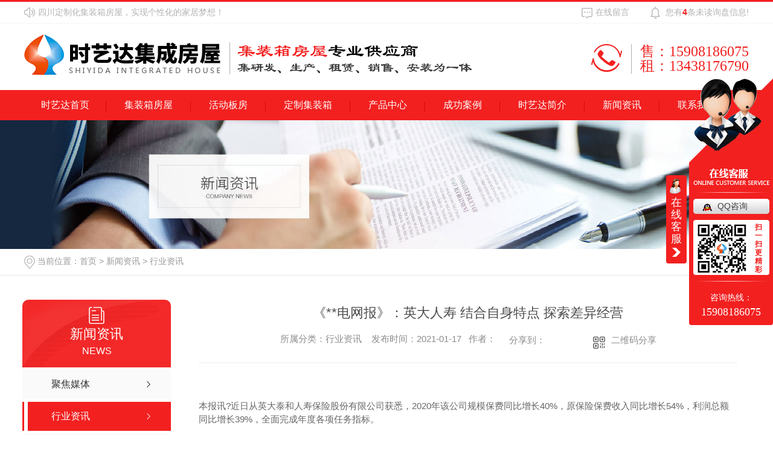

--- FILE ---
content_type: text/html; charset=utf-8
request_url: http://www.sydih.com/yyxw/1156046.html
body_size: 10729
content:
<!DOCTYPE html PUBLIC "-//W3C//DTD XHTML 1.0 Transitional//EN" "http://www.w3.org/TR/xhtml1/DTD/xhtml1-transitional.dtd">
<html xmlns="http://www.w3.org/1999/xhtml">
<head>
<meta http-equiv="Content-Type" content="text/html; charset=utf-8" />
<meta name="Copyright" content="All Rights Reserved btoe.cn" />
<meta http-equiv="X-UA-Compatible" content="IE=edge,chrome=1" />
<title>《**电网报》：英大人寿 结合自身特点 探索差异经营,《**电网报》：英大人寿 结合自身特点 探索差异经营-四川时艺达建筑工程有限公司</title>
<meta name="keywords" content="《**电网报》：英大人寿 结合自身特点 探索差异经营" />
<meta name="description" content="本报讯&#160;近日从英大泰和人寿保险股份有限公司获悉，2020年该公司规模保费同比增长40%，原保险保费收入同比增长54%，利润总额同比增长39%，**完成年度各项任务指标。英大人寿全体干部员工坚决落实**电网有限公司党组各项决策部署，坚持为人民保障需求、为实体经济和国网主业服务的企业宗旨，坚定信心，以创新推动发展..." />
<link href="/templates/pc_wjdh/css/css.css" rel="stylesheet" type="text/css" />
<link rel="stylesheet" type="text/css" media="screen" href="/templates/pc_wjdh/css/bootstrap.min.css" />
<link rel="stylesheet" type="text/css" media="screen" href="/templates/pc_wjdh/css/swiper-3.4.2.min.css" />
<link rel="stylesheet" type="text/css" media="screen" href="/templates/pc_wjdh/css/common.css" />
<script src="/templates/pc_wjdh/js/n/baidupush.js"></script>
<meta name="baidu-site-verification" content="code-uJL0mnPkZ3" />



<body>
	    <!-- top -->

    <div class="top">

        <div class="center">

            

            <p><img src="/templates/pc_wjdh/images/top1.png" alt="四川定制化集装箱房屋，实现个性化的家居梦想！">四川定制化集装箱房屋，实现个性化的家居梦想！</p>

            

            <!-- 询盘 -->

            <div class="topxunpan">

                <div class="xp" id="xunpanText" data-tiptitle="请您登录网站后台查看！">

                    <img src="/templates/pc_wjdh/images/top3.png" alt="询盘">

                    您有<i class="k_xunpan">4</i>条未读询盘信息!

                    <div id="xunpantip"></div>

                </div>

            </div>

            <div class="top2">

                <img src="/templates/pc_wjdh/images/top2.png" alt="在线留言"><a href="#wjdh-message">在线留言</a>

            </div>

            <div class="clear"></div>

        </div>

    </div>

    <!-- header -->

    <div class="header center">

        <h1><a href="/"><img src="http://img.dlwjdh.com/upload/7645/190808/b0f73dbb79a1f7462c63dc85a3f3d79f@325X67.png" alt="四川时艺达建筑工程有限公司"></a></h1>

        <div class="header2">

            <h4></h4>

            <h5></h5>

        </div>

        <div class="header3">

            <img src="/templates/pc_wjdh/images/phone.png" alt="咨询热线">

            <div>

                <p>售：<span>15908186075</span></p>

                <p>租：<span>13438176790</span></p>

            </div>

        </div>

    </div>

    <!-- nav -->

    <div class="webq_head_xx">

        <div class="nav_xiala_xx" id="fixedNav">

            <div class="nav_xiala">

                <ul class="clears">

    

    <li>

      

      <a href="/" title="时艺达首页">时艺达首页 </a></li>

    

    <li>

      

      <a href="/p1/" title="集装箱房屋">集装箱房屋</a>

      

                        <div class="erji_xiala">

        

                        </div>

     

                    </li>



    <li>

      

      <a href="/p2/" title="活动板房">活动板房</a>

      

                        <div class="erji_xiala">

        

                        </div>

     

                    </li>



    <li>

      

      <a href="/p3/" title="定制集装箱">定制集装箱</a>

      

                        <div class="erji_xiala">

        

                        </div>

     

                    </li>



    <li>

      

      <a href="/products/" title="产品中心">产品中心</a>

      

                        <div class="erji_xiala">

        

                            <i><a href="/p1/" title="集装箱房屋">集装箱房屋</a>

          

                                <div class="sanji_xiala_di"></div>

                                <div class="sanji_xiala">

          

          <span><a href="/p1/306660.html" title="四川集装箱房屋">四川集装箱房屋</a></span>

          

          <span><a href="/p1/306659.html" title="成都集装箱房屋厂家">成都集装箱房屋厂家</a></span>

          

          <span><a href="/p1/913497.html" title="四川集装箱房屋定制">四川集装箱房屋定制</a></span>

          

          <span><a href="/p1/306658.html" title="成都集装箱房屋租赁">成都集装箱房屋租赁</a></span>

          

          <span><a href="/p1/306657.html" title="成都集装箱房屋销售">成都集装箱房屋销售</a></span>

          

                                </div>

     

                            </i>

        

                            <i><a href="/p2/" title="活动板房">活动板房</a>

          

                                <div class="sanji_xiala_di"></div>

                                <div class="sanji_xiala">

          

          <span><a href="/p2/306664.html" title="成都活动板房">成都活动板房</a></span>

          

          <span><a href="/p2/306663.html" title="成都活动板房价格">成都活动板房价格</a></span>

          

          <span><a href="/p2/1045608.html" title="四川钢结构活动房厂家">四川钢结构活动房厂家</a></span>

          

          <span><a href="/p2/1045607.html" title="四川活动板房钢结构房">四川活动板房钢结构房</a></span>

          

          <span><a href="/p2/306662.html" title="成都活动板房厂家">成都活动板房厂家</a></span>

          

          <span><a href="/p2/306661.html" title="成都活动板房租赁">成都活动板房租赁</a></span>

          

                                </div>

     

                            </i>

        

                            <i><a href="/p3/" title="定制集装箱">定制集装箱</a>

          

                                <div class="sanji_xiala_di"></div>

                                <div class="sanji_xiala">

          

          <span><a href="/p3/306668.html" title="成都定制集装箱">成都定制集装箱</a></span>

          

          <span><a href="/p3/306667.html" title="成都定制集装箱价格">成都定制集装箱价格</a></span>

          

          <span><a href="/p3/306666.html" title="成都定制集装箱厂家">成都定制集装箱厂家</a></span>

          

          <span><a href="/p3/306665.html" title="成都定制集装箱公司">成都定制集装箱公司</a></span>

          

                                </div>

     

                            </i>

        

                            <i><a href="/p4/" title="折叠集装箱房">折叠集装箱房</a>

          

                                <div class="sanji_xiala_di"></div>

                                <div class="sanji_xiala">

          

          <span><a href="/p4/306672.html" title="成都折叠集装箱房">成都折叠集装箱房</a></span>

          

          <span><a href="/p4/306671.html" title="成都折叠集装箱房厂家">成都折叠集装箱房厂家</a></span>

          

          <span><a href="/p4/1566587.html" title="成都折叠箱房定制">成都折叠箱房定制</a></span>

          

          <span><a href="/p4/1566582.html" title="四川折叠箱房">四川折叠箱房</a></span>

          

          <span><a href="/p4/1045606.html" title="四川折叠箱房厂家">四川折叠箱房厂家</a></span>

          

          <span><a href="/p4/1045602.html" title="四川折叠箱房定制">四川折叠箱房定制</a></span>

          

          <span><a href="/p4/913554.html" title="成都折叠集装箱房定制">成都折叠集装箱房定制</a></span>

          

          <span><a href="/p4/306670.html" title="成都折叠集装箱房价格">成都折叠集装箱房价格</a></span>

          

          <span><a href="/p4/306669.html" title="成都折叠集装箱房批发">成都折叠集装箱房批发</a></span>

          

                                </div>

     

                            </i>

        

                            <i><a href="/p5/" title="围挡护栏">围挡护栏</a>

          

                                <div class="sanji_xiala_di"></div>

                                <div class="sanji_xiala">

          

          <span><a href="/p5/306676.html" title="成都围挡护栏">成都围挡护栏</a></span>

          

          <span><a href="/p5/306675.html" title="成都围挡护栏厂家">成都围挡护栏厂家</a></span>

          

          <span><a href="/p5/306674.html" title="成都围挡护栏价格">成都围挡护栏价格</a></span>

          

                                </div>

     

                            </i>

        

                            <i><a href="/p9/" title="打包式箱房">打包式箱房</a>

          

                                <div class="sanji_xiala_di"></div>

                                <div class="sanji_xiala">

          

          <span><a href="/p9/306678.html" title="成都打包式箱房">成都打包式箱房</a></span>

          

          <span><a href="/p9/1566575.html" title="成都打包箱房">成都打包箱房</a></span>

          

          <span><a href="/p9/1566565.html" title="四川打包箱房">四川打包箱房</a></span>

          

          <span><a href="/p9/1045599.html" title="四川打包箱房厂家">四川打包箱房厂家</a></span>

          

          <span><a href="/p9/1045596.html" title="成都打包箱房厂家">成都打包箱房厂家</a></span>

          

          <span><a href="/p9/306677.html" title="成都打包式箱房厂家">成都打包式箱房厂家</a></span>

          

                                </div>

     

                            </i>

        

                            <i><a href="/ydgt/" title="移动岗亭">移动岗亭</a>

          

                                <div class="sanji_xiala_di"></div>

                                <div class="sanji_xiala">

          

          <span><a href="/ydgt/306680.html" title="成都移动岗亭">成都移动岗亭</a></span>

          

          <span><a href="/ydgt/306679.html" title="成都移动岗亭厂家">成都移动岗亭厂家</a></span>

          

                                </div>

     

                            </i>

        

                        </div>

     

                    </li>



    <li>

      

      <a href="/case/" title="成功案例">成功案例</a>

      

                        <div class="erji_xiala">

        

                            <i><a href="/acpf/" title="集装箱案例">集装箱案例</a>

          

                            </i>

        

                            <i><a href="/agnf/" title="活动板房案例">活动板房案例</a>

          

                            </i>

        

                            <i><a href="/adyf/" title="打包式箱房案例">打包式箱房案例</a>

          

                            </i>

        

                            <i><a href="/zdxfal/" title="折叠箱房案例">折叠箱房案例</a>

          

                            </i>

        

                            <i><a href="/wlhlal/" title="围栏护栏案例">围栏护栏案例</a>

          

                            </i>

        

                        </div>

     

                    </li>



    <li>

      

      <a href="/aboutus/" title="时艺达简介">时艺达简介</a>

      

                        <div class="erji_xiala">

        

                        </div>

     

                    </li>



    <li>

      

      <a href="/news/" title="新闻资讯">新闻资讯</a>

      

                        <div class="erji_xiala">

        

                            <i><a href="/meitibaodao/" title="聚焦媒体">聚焦媒体</a>

          

                            </i>

        

                            <i><a href="/yyxw/" title="行业资讯">行业资讯</a>

          

                            </i>

        

                            <i><a href="/question/" title="疑惑解答">疑惑解答</a>

          

                            </i>

        

                            <i><a href="/qitaxinxi/" title="其他">其他</a>

          

                            </i>

        

                        </div>

     

                    </li>



    <li>

      

      <a href="/contact/" title="联系我们">联系我们</a>

      

                        <div class="erji_xiala">

        

                        </div>

     

                    </li>



                </ul>

            </div>

        </div>

    </div>
 <!-- mbanner -->
    <div class="mbanner col-lg-12 col-md-12">
        <div class="row">
		
		<img src="http://img.dlwjdh.com/upload/7645/190808/c1de1c7ab93b4059eb981dc85924fa74@1920X320.jpg" alt="新闻资讯">
		
		</div>
    </div>
    <div class="clearboth"></div>
<style>




.breadcrumb a:hover ,.side-bar .side-bar-tit h2,.wjdh-title h3,.wjdh-title h3 a ,.pages a:hover,.pages span:hover ,.relevant .title h3,.wjdh-h3 h3 a,.image-list .content ul li:hover .title-a ,.text-list ul li:hover dd a ,.express-lane dl dd a:hover,.bottom-contact .tel p span,.list01 .list ul li:hover .date span,.list02 .list ul li:hover .info .title-a,.news-list ul li:hover .more,.news-center-company .company-list .title dl,.news-center-company .company-list .title .title-h3 h3 a,.news-center-company .company-list .list ul li:hover .date span,.product-list ul li:hover .info .title-a ,.product-list ul li:hover .info .more,.prohead .hright .title-a ,.prohead .hright .info ul li ,.prohead .hright .info ul li a,.prohead .hright .tel,.prohead .hright .tel span  {color: #f32020;}.wjdh-search .search-s,.side-bar .side-bar-tit i ,.side-bar dl dt ,.side-bar dl .cur a,.side-bar dl dd:hover a,.side-bar dl .tag a:hover ,.side-contact .side-contact-phone,.wjdh-title .tagcell span ,.pages .current ,.image-list .content ul li .border-top,.image-list .content ul li .border-right,.image-list .content ul li .border-bottom,.image-list .content ul li .border-left ,.image-list .content ul li:hover .more,.text-list ul li .border-top,.text-list ul li .border-bottom ,.text-list dl dt i,.cat-menu .menu-list .cur a,.cat-menu .menu-list span:hover a ,.list01 .list01-top:hover .info .more,.list01 .list01-top .tag-hot,.list01 .list ul li:hover .more,.list02 .list ul li:hover .info .more,.list03 .list ul li .info i em , .news-center-company .company-top dl,.news-center-company .company-top ul li:hover .more ,.news-center-company .company-list .list ul li:hover .more,.industry .industry-left .industry-title,.industry .industry-right .list ul li:hover,.industry .industry-right .list ul li:hover .more,.hot-rec .content .info .title-a,.hot-rec .content .info .online,.message-page-box .submit:hover,.prohead .hright .online a{background-color: #f32020;}.wjdh-search .search-s ,.pages a:hover,.pages span:hover,.pages .current,.image-list .content ul li:hover .more ,.list01 .list01-top:hover .info .more,.list02 .list ul li:hover ,.list02 .list ul li:hover .info .more ,.news-list ul li:hover .more ,.news-center-company .company-top ul li:hover .more ,.news-center-company .company-list .list ul li:hover,.product-list ul li:hover,.wjdh-search .search-s,.list01 .list ul li:hover{border: 1px solid #f32020;}.wjdh-title h3,.news-center-company .company-list .title .title-h3 h3 a ,.message-page-box .on {border-bottom: 1px solid #f32020;}.cat-menu .menu-list .cur:before,.cat-menu .menu-list span:hover:before {border-top: 10px solid #f32020;}



.proListclass1,.proList_classify ul li p a b,.proListRsort a::before,.border-left,.border-right,.border-top,.border-bottom,.pagination span.current,.pagination a:hover, .pagination span:hover,.productsCtl,.caseTab ul li:hover,.a-bth:hover,.border-proleft,.border-proright,.border-protop,.border-probottom,.caseLdd .button_text_container,.caseLdd:hover .button_text_container,.swiper-pagination-bullet-active,.newsQa ul li p span,.news_classify ul li b,.contact ul li:hover .contactTop,.driving-way .hd li.on,.proBg,.newsTop ul li:hover .newsTopcenter,.productsMore:hover,.driving-way .map-tab #result:hover,.proListRsort1 a::before,.messageBth:hover{background-color: #f32020 ;}

.proList_sort ul li:hover .proHot_txt,.newsHot ul li:hover i, .newsHot ul li:hover span,.proListRsort a:hover,.proListRsort a:hover,.proListCenter ul li:hover a.proListTitle,.relevantImg ul li:hover .relevantImgMore,.caseMenuR a:hover,.honorBox ul li:hover .honorImg1,.aboutTitle a,.newsListLcenter:hover .newsListLtext a,.newsListRtop:hover .newsListRtopR a,.newsQa ul li:hover a, .newsCenterTop:hover h4 a,.newsCenterb ul li:hover a,.newsListRtop:hover span,.newsListRtop:hover b,.honor ul li:hover .honorMore,.relevant a:hover,.caseTitleR ul li:hover .ctc,.caseRe i,.caseMenuL:hover a,.caseRer a:hover,.proListRsort1 a:hover,.caseTitleR ul li .gaoliang .ctc{color: #f32020;}

.caseREimg img{

  border-left: 180px solid transparent;
    -webkit-filter: drop-shadow(-180px 0 0px #f32020);
    filter: drop-shadow( -180px 0 0px #f32020);


}

.preview ul li.active-nav,.preview ul li.swiper-slide-active:hover,.caseTitleR ul li span::before,.preview ul li.swiper-slide-active,.driving-way .map-tab .trip-mode a:hover i, .driving-way .map-tab .trip-mode a.active i{border-color: #f32020; }

.view .arrow-right:hover{
		background:rgba(243,32,32, 1) ;
}

.view .arrow-left:hover{
	  background:rgba(243,32,32, 1) ;
}
</style>

    <!-- caseMenu -->
    <div class="caseMenuTop">
        <div class="container">
            <div class="row">
                    <div class="caseMenuL col-lg-9 col-md-9 col-sm-9 col-xs-9">
                    <i><img src="/templates/pc_wjdh/img/locationIco.png" alt="当前位置"></i>
                                当前位置：<a href="/">首页</a>&nbsp;&gt;&nbsp;<a href="/news/">新闻资讯</a>&nbsp;&gt;&nbsp;<a href="/yyxw/">行业资讯</a>
                    </div>
                    <div class="caseMenuR col-xs-3 col-sm-3 col-md-3 col-lg-3">
                        <i class="text-right"><a href="javascript:;" onClick="javascript :history.back(-1);">返回<img src="/templates/pc_wjdh/img/ca1.png" alt="返回"></a></i>
                    </div>


                <div class="clearboth"></div>
            </div>
        </div>
    </div>
    <div class="clearboth"></div>

    <div class="proList">
        <div class="container">
            <div class="row">
                <div class=" proListL  col-xs-12 col-lg-2-0 ">
                    <div class="proListTop">
					
					  <img src="/templates/pc_wjdh/img/proL.png" alt="新闻资讯" class="proBg">
                        <div class="prouctsTitle">
                            <img src="/templates/pc_wjdh/img/news2Ico.png" alt="新闻资讯" class="pro-ico">
                            <h3>新闻资讯</h3>

                            <p>News</p>
                        </div>
					  
                    </div>
                    <div class="row">
                        <div class="news_classify">
                            <ul>
                                
							<li class=" col-xs-6 col-sm-6 col-md-12 col-lg-12">
                                    <a href="/meitibaodao/" class="newsclass1" title="聚焦媒体"><i></i><b></b> <span>聚焦媒体 </span></a>
                                </li>
							
							<li class=" col-xs-6 col-sm-6 col-md-12 col-lg-12">
                                    <a href="/yyxw/" class="newsclass1 gaoliang" title="行业资讯"><i></i><b></b> <span>行业资讯 </span></a>
                                </li>
							
							<li class=" col-xs-6 col-sm-6 col-md-12 col-lg-12">
                                    <a href="/question/" class="newsclass1" title="疑惑解答"><i></i><b></b> <span>疑惑解答 </span></a>
                                </li>
							
							<li class=" col-xs-6 col-sm-6 col-md-12 col-lg-12">
                                    <a href="/qitaxinxi/" class="newsclass1" title="其他"><i></i><b></b> <span>其他 </span></a>
                                </li>
							 
                                
                            </ul>

                        </div>
                    </div>
                    <div class="row">
                        <div class="proHot">
                            <i><img src="/templates/pc_wjdh/img/proHotIco.png" alt="热门推荐">热门推荐</i>

                            <div class="proList_sort">
                                <div class="swiper-container proList_sort1">
                                    <ul class="swiper-wrapper">
									
									  <li class="swiper-slide col-xs-12 col-sm-12 col-md-12 col-lg-12">
									  <a href="/p1/306660.html" class="proHotimg"><img src="http://img.dlwjdh.com/upload/7645/190821/1ee19f57c9690725dd1d091467207cde@788X592.jpg" alt="四川集装箱房屋"></a>
									  <a href="/p1/306660.html" class="proHot_txt">四川集装箱房屋</a>
									  </li>
									  
									  <li class="swiper-slide col-xs-12 col-sm-12 col-md-12 col-lg-12">
									  <a href="/p2/306664.html" class="proHotimg"><img src="http://img.dlwjdh.com/upload/7645/190821/66a8ba73228aeccacfc3f567fe8ba00b@791X570.jpg" alt="成都活动板房"></a>
									  <a href="/p2/306664.html" class="proHot_txt">成都活动板房</a>
									  </li>
									  
									  <li class="swiper-slide col-xs-12 col-sm-12 col-md-12 col-lg-12">
									  <a href="/p3/306668.html" class="proHotimg"><img src="http://img.dlwjdh.com/upload/7645/190821/33b53e1282763b0a11a286e304ec8acc@830X536.jpg" alt="成都定制集装箱"></a>
									  <a href="/p3/306668.html" class="proHot_txt">成都定制集装箱</a>
									  </li>
									  
									  <li class="swiper-slide col-xs-12 col-sm-12 col-md-12 col-lg-12">
									  <a href="/p4/306672.html" class="proHotimg"><img src="http://img.dlwjdh.com/upload/7645/190821/a0b46e74aac158611e3c4fcda4e43e25@576X372.jpg" alt="成都折叠集装箱房"></a>
									  <a href="/p4/306672.html" class="proHot_txt">成都折叠集装箱房</a>
									  </li>
									  
                                     
                                    </ul>

                                    <!-- Add Arrows -->
                                    <div class="pro-next col-xs-6 col-sm-6 col-md-6 col-lg-6"><img src="/templates/pc_wjdh/img/proLL.png" alt="左"></div>
                                    <div class="pro-prev col-xs-6 col-sm-6 col-md-6 col-lg-6"><img src="/templates/pc_wjdh/img/proLr.png" alt="右"></div>
                                </div>
                            </div>
                        </div>
                    </div>
                </div>


                <div class="proListR  col-xs-12  col-lg-8-0 ">
                    <div class="newsdetails col-xs-12 col-sm-12 col-md-12 col-lg-12">
                    <div class="caseCenter">
                    <div class="caseCmenu">
                        <h3>《**电网报》：英大人寿 结合自身特点 探索差异经营</h3>
                        <span class="casemfx">
                        所属分类：行业资讯 &nbsp;&nbsp;
                        发布时间：2021-01-17&nbsp;&nbsp;
                        作者： 
                        <div class="bdsharebuttonbox">
                            <i>&nbsp;&nbsp;分享到：</i>
                            <a href="#" class="bds_more" data-cmd="more"></a>
                            <a href="#" class="bds_sqq" data-cmd="sqq" title="分享到QQ好友"></a>
                            <a href="#" class="bds_weixin" data-cmd="weixin" title="分享到微信"></a>      &nbsp;&nbsp;   
                        </div>
                        <a href="#" class="scan" title="二维码分享">二维码分享
                            <div id="qrcode" style="display: none"> </div>
                        </a> 
                                
                        </span>
                     </div>

                    <div class="caseContainer">
                        <p><span></span></p><p>本报讯?近日从英大泰和人寿保险股份有限公司获悉，2020年该公司规模保费同比增长40%，原保险保费收入同比增长54%，利润总额同比增长39%，全面完成年度各项任务指标。</p><p>英大人寿全体干部员工坚决落实国家电网有限公司党组各项决策部署，坚持为人民保障需求、为实体经济和国网主业服务的企业宗旨，坚定信心，以创新推动发展，结合自身资源禀赋探索特色经营之路。</p><p>2020年，英大人寿统筹做好疫情防控和复工复产工作，发挥保险保障作用，为国网湖北电力等36家单位25万余名职工提供专属保险保障，深化产融、融融协同，加大“电e金服”平台推广应用力度，产融协同累计实现业务收入22.17亿元，年度计划达成率为106%；融融协同累计实现业务收入125.93亿元，年度计划达成率为254%。</p><p>该公司取得税优健康保险经营资质，年度主体信用等级荣获AAA，成功发行29亿元资本补充债，天津、湖南分公司筹建开业，增资引战工作取得进展。该公司还持续加强内控建设，坚持合规经营，2020年保持监管零罚单局面。</p><p class="ai_wjdhcms">本文转载自见能源之新，内容均来自于互联网，不代表本站观点，内容版权归属原作者及站点所有，如有对您造成影响，请及时联系我们予以删除！</p>
                    </div>


                    <div class="caseTab">
                        <ul>
                            <li class="col-xs-6 col-sm-6 col-md-6">
                                <a href="/yyxw/1150915.html">中国能建山西院中标越南台富120兆瓦陆上风电总承包项目</a>
                            </li>

                            <li class="col-xs-6 col-sm-6 col-md-6">
                                    <a href="/yyxw/1161650.html">中伟股份处于满负荷生产状态 高镍系产品占比超过80%</a>
                            </li>
                        </ul>
                    </div>
                        </div>
                    </div>

                </div> 
            </div>

        </div>
    </div>





<script src="/templates/pc_wjdh/js/n/jquery.min.js"></script>
    <script src="/templates/pc_wjdh/js/n/bootstrap.min.js"></script>
    <script src="/templates/pc_wjdh/js/n/swiper-3.4.2.min.js"></script>
  <script src="/templates/pc_wjdh/js/n/rem.min.js"></script>
<script src="/templates/pc_wjdh/js/n/qrcode.js"></script>


        <!-- footer -->

    <div class="footer">

        <div class="center">

            <div class="link">

                <h3>友情链接</h3>

                <ul class="links">

        

                </ul>

            </div>

            <div class="footer1">

                <div class="footer1-1">

                    <h5 class="footer_tit">咨询热线：<img src="/templates/pc_wjdh/images/foo_tel.png" alt="咨询热线"></h5>

                    <b>售：<i>15908186075</i></b>

                    <b>租：<i>13438176790</i></b>

                    <p>电话：15908186075</p>

                    <p>邮箱：2563446175@qq.com</p>

                    <p>地址：四川省广汉市南丰镇常乐街122号（廖家院子）</p>

                </div>

                <div class="footer1-2">

                    <ul class="footer_box">

                        <li>

                            <h5 class="footer_tit">产品展示</h5>

          

                            <p><a href="/p1/" title="集装箱房屋">集装箱房屋</a></p>

          

                            <p><a href="/p2/" title="活动板房">活动板房</a></p>

          

                            <p><a href="/p3/" title="定制集装箱">定制集装箱</a></p>

          

                            <p><a href="/p4/" title="折叠集装箱房">折叠集装箱房</a></p>

          

                            <p><a href="/p5/" title="围挡护栏">围挡护栏</a></p>

          

                        </li>

                        <li>

                            <h5 class="footer_tit">关于我们</h5>

          

                            <p><a href="/aboutus/" title="时艺达简介">时艺达简介</a></p>

          

                            <p><a href="/album/" title="企业相册">企业相册</a></p>

          

                            <p><a href="/honor/" title="荣誉资质">荣誉资质</a></p>

          

                        </li>

                        <li>

                            <h5 class="footer_tit">新闻中心</h5>

          

                            <p><a href="/meitibaodao/" title="聚焦媒体">聚焦媒体</a></p>

          

                            <p><a href="/yyxw/" title="行业资讯">行业资讯</a></p>

          

                            <p><a href="/question/" title="疑惑解答">疑惑解答</a></p>

          

                            <p><a href="/qitaxinxi/" title="其他">其他</a></p>

          

                        </li>

                        <li>

                            <h5 class="footer_tit">直通车</h5>

        

                         <p><a href="/p3/" title="成都定制集装箱" target="_blank">成都定制集装箱</a></p>

        

                         <p><a href="/p2/" title="成都活动板房" target="_blank">成都活动板房</a></p>

        

                         <p><a href="/p1/" title="成都集装箱房屋" target="_blank">成都集装箱房屋</a></p>

        

                        </li>

                    </ul>

                </div>

                <div class="footer1-3">

                    <h5 class="footer_tit">关注我们</h5>

                    <img src="http://img.dlwjdh.com/upload/7645/190824/d2bc02f782f48b80c19148c3deca5bce@260X260.png" alt="关注我们">

                </div>

            </div>

            <div class="footer2">

                <span>Copyright&nbsp;&copy;&nbsp;四川时艺达建筑工程有限公司&nbsp;&nbsp;版权所有</span>

                <span>备案号：<a href="http://beian.miit.gov.cn" target="_blank" title="蜀ICP备19024413号-1" rel="nofollow">蜀ICP备19024413号-1</a></span>

                <span>

                    <a href="/sitemap.html" title="网站地图">网站地图</a>&nbsp;&nbsp;<a href="/rss.xml" title="RSS">RSS </a>&nbsp;&nbsp;<a href="/sitemap.xml" title="XML">XML </a>

                </span>

                <span>技术支持：<script src="/api/message.ashx?action=jjzc"></script></span>

                <span><a href="http://www.wjdhcms.com" target="_blank" rel="external nofollow" title="万家灯火"><img class="wjdh-ico1" src="http://img.dlwjdh.com/upload/5.png" width="99px" height="18px" title="万家灯火" alt="万家灯火"></a></span>

                <span><script type="text/javascript">var cnzz_protocol = (("https:" == document.location.protocol) ? " https://" : " http://");document.write(unescape("%3Cspan id='cnzz_stat_icon_1277957027'%3E%3C/span%3E%3Cscript src='" + cnzz_protocol + "s11.cnzz.com/stat.php%3Fid%3D1277957027%26show%3Dpic' type='text/javascript'%3E%3C/script%3E"));</script></span>
                <span><a href="http://trust.wjdhcms.com/#/pc?url=www.sydih.com" target="_blank" rel="external nofollow"><img  class="wjdh-ico2" src=http://img.dlwjdh.com/upload/trust/1.png></a></span>

            </div>

        </div>

    </div>



    <!--全局使用js，请放于footer-->

    <script src="/templates/pc_wjdh/js/nav.js"></script>

    

<script type="text/javascript" src="http://tongji.wjdhcms.com/js/tongji.js?siteid=8cc0225cb9ed2421038a1325a46c562a"></script><script type="text/javascript" src="http://sydih.s1.dlwjdh.com/upload/7645/kefu.js?color=f32020"></script>

<script src="/templates/pc_wjdh/js/n/base.js" type="text/javascript" charset="utf-8"></script>

<script>
(function(){
    var bp = document.createElement('script');
    var curProtocol = window.location.protocol.split(':')[0];
    if (curProtocol === 'https') {
        bp.src = 'https://zz.bdstatic.com/linksubmit/push.js';
    }
    else {
        bp.src = 'http://push.zhanzhang.baidu.com/push.js';
    }
    var s = document.getElementsByTagName("script")[0];
    s.parentNode.insertBefore(bp, s);
})();
</script>
 <script src="/templates/pc_wjdh/js/n/common.js"></script> 

</body>

</html>


--- FILE ---
content_type: text/css
request_url: http://www.sydih.com/templates/pc_wjdh/css/css.css
body_size: 3705
content:
/*Generated by wjdhcms 3.0 */@charset "utf-8";::-webkit-scrollbar {    width: 8px;    height: 8px;    background-color: #F5F5F5;}::-webkit-scrollbar-track {    border-radius: 10px;    background-color: #E2E2E2;}::-webkit-scrollbar-thumb {    border-radius: 10px;    -webkit-box-shadow: inset 0 0 6px rgba(0, 0, 0, .3);    box-shadow: inset 0 0 6px rgba(0, 0, 0, .3);    background-color: #555;} ::selection {	background-color: #f32020;	color: #fff;}::-moz-selection {	background-color: #f32020;	color: #fff;}::-webkit-selection {	background-color: #f32020;	color: #fff;}* {    padding: 0;    margin: 0;    font-family: 'Microsoft YaHei', arial, helvetica, clean, sans-serif;}body {    font: 14px/1.231 'Microsoft YaHei', arial, helvetica, clean, sans-serif;    color: #333;    margin: 0;    line-height: 1.5;}:focus {    outline: 1;}article,aside,canvas,details,figcaption,figure,footer,header,hgroup,menu,nav,section,summary {    display: block;}a {    color: #333;    text-decoration: none;}a:link,a:hover,a:active,a:visited {    text-decoration: none;}ins {    background-color: #ff9;    color: #000;    text-decoration: none;}mark {    background-color: #ff9;    color: #000;    font-style: italic;    font-weight: bold;}del {    text-decoration: line-through;}table {    border-collapse: collapse;    border-spacing: 0;}hr {    display: block;    height: 1px;    border: 0;    border-top: 1px solid #cccccc;    margin: 1em 0;    padding: 0;}input,select {    vertical-align: middle;}li,ul {    list-style-type: none;}img {    border: none;}input,textarea {    outline: 0;    border: 0;}textarea {    resize: none;}h1,h2,h3,h4,h5,h6,dl,dd,dt,i,em {    font-weight: normal;    font-style: normal;}.fixedNav {    position: fixed;    top: 0px;    left: 0px;    width: 100%;    z-index: 100000;    _position: absolute;    _top: expression(eval(document.documentElement.scrollTop));}html{        cursor: url(../images/cur.png),        default;}a{   cursor: url(../images/Acur.png),   default ;}input,textarea{    animation: animated 1s infinite;    -moz-animation: animated 1s infinite;    -webkit-animation: animated 1s infinite;    -o-animation: animated 1s infinite; }@keyframes animated {    0% {        cursor: url('../images/Pcuro1.png'),        auto;    }    8.8% {        cursor: url('../images/Pcuro2.png'),            auto;    }    17.6% {        cursor: url('../images/Pcuro3.png'),            auto;    }    26.4% {        cursor: url('../images/Pcuro4.png'),            auto;    }    35.2% {        cursor: url('../images/Pcuro5.png'),            auto;    }    44% {        cursor: url('../images/Pcuro6.png'),            auto;    }    52.8% {        cursor: url('../images/Pcuro7.png'),            auto;    }    61.6% {        cursor: url('../images/Pcuro8.png'),            auto;    }    70.4% {        cursor: url('../images/Pcuro9.png'),            auto;    }    79.2% {        cursor: url('../images/Pcuro10.png'),            auto;    }    88% {        cursor: url('../images/Pcuro11.png'),            auto;    }    100% {        cursor: url('../images/Pcuro12.png'),            auto;    }    }.swiper-button-next.swiper-button-disabled, .swiper-button-prev.swiper-button-disabled,.swiper-pagination-bullet{opacity: 1;}.center{width:1200px;margin: auto;}.hide{display: none;}.clear{clear:both;}.clears::after{content: "";display: block;clear: both;}.empty{height: 1px;}/* top */.top{    width: 100%;    height: 39px;    font-size: 14px;    color: rgba(102,102,102,.5);    line-height: 35px;    border-bottom: 1px solid #f5f5f5;    border-top: 3px solid #f32020;    box-sizing: border-box;}.top .center{    height: 100%;}.top img{    vertical-align: middle;    margin-right: 5px;}.top a{    color: rgba(102,102,102,.5);;}.top p{    float: left;    height: 35px;}.top p img{    vertical-align: sub;}.top2{    float: right;    height: 100%;    margin-right: 35px;}/* 询盘 */.topxunpan {    float: right;    height: 35px;}.topxunpan .xp {    position: relative;    cursor: pointer;}.topxunpan .xp i {    font-weight: bold;    color: #f32020;}.topxunpan .xp #xunpantip {    z-index: 999;    position: absolute;    top: 35px;    left: 50%;    width: 180px;    height: 30px;    line-height: 30px;    text-align: center;    color: #fff;    font-size: 14px;    -webkit-transform: translateX(-50%) scale(0);    -moz-transform: translateX(-50%) scale(0);    -o-transform: translateX(-50%) scale(0);    -ms-transform: translateX(-50%) scale(0);    transform: translateX(-50%) scale(0);    -webkit-transition: transform .4s, opacity .4s;    -moz-transition: transform .4s, opacity .4s;    -o-transition: transform .4s, opacity .4s;    -ms-transition: transform .4s, opacity .4s;    transition: transform .4s, opacity .4s;    background-color: #f32020;    border-radius: 4px;    opacity: 0;    font-weight: bold;    box-shadow: 0 3px 5px 0 #f32020;}.topxunpan .xp #xunpantip::after {    content: '';    position: absolute;    top: -16px;    left: 50%;    width: 0;    height: 0;    -webkit-transform: translateX(-50%);    -moz-transform: translateX(-50%);    -o-transform: translateX(-50%);    -ms-transform: translateX(-50%);    transform: translateX(-50%);    border: 8px solid transparent;    border-bottom-color: #f32020;}.topxunpan .xp #xunpantip.xunpantextactive {    -webkit-transform: translateX(-50%) scale(1);    -moz-transform: translateX(-50%) scale(1);    -o-transform: translateX(-50%) scale(1);    -ms-transform: translateX(-50%) scale(1);    transform: translateX(-50%) scale(1);    opacity: 1;}/* header */.header{    height: 110px;    padding: 18px 0 25px;    box-sizing: border-box;    overflow: hidden;}.header h1{    width: 325px;    height: 67px;    float: left;    margin: 0;    padding: 0;}.header h1 a,.header h1 img{    width: 325px;    height: 67px;    display: block;}.header2{    float: left;    width: auto;    height: 53px;    margin-top: 13px;    margin-left: 15px;    padding-left: 12px;    padding-top: 4px;    border-left: 1px solid rgba(95,95,95,.5);    box-sizing: border-box;}.header2 h4{    width: 299px;    height: 20px;    background: url("../images/header2-1.png") no-repeat;    margin: 0;}.header2 h5{    width: 389px;    height: 17px;    margin-top: 10px;    margin-bottom: 0;    background: url("../images/header2-2.png") no-repeat;}.header3{    float: right;    margin-top: 16px;    overflow: hidden;}.header3 img{    float: left;    width: 51px;    height: 46px;}.header3 > div{    float: left;    height: 49px;    margin-left: 15px;    padding-left: 14px;    border-left: 1px solid rgba(95,95,95,.5);}.header3 p{    font-family: AdobeHeitiStd-Regular;    font-size: 24px;    line-height: 24px;    color: #f32020;}.header3 p span{    font-family: Impact;    font-size: 24px;    color: #f32020;}/*导航开始*/.webq_head_xx{ width:100%; height:auto;    }.nav_xiala_xx{ width:100%; height:50px; background:#f32020;}.nav_xiala{ width:1200px; height:50px; margin: 0 auto; }.nav_xiala ul li{ float:left; min-width: 124px; max-width: 156px; padding: 0 30px; box-sizing: border-box; height:50px;  text-align:center; font-size:16px; position:relative;-webkit-transition: all .5s; transition: all .5s;}.nav_xiala ul li:first-child{width: 136px;padding: 0;}.nav_xiala ul li:last-child::after{display: none;}.nav_xiala ul li::after{content: "";display: block;width: 1px;height: 16px;background-color: #dc0606;position: absolute;top: 19px;right: 0;}.nav_xiala > ul > li > a{ display:block; color:#fff;width: 100%; height:50px; line-height:50px;  overflow: hidden; -webkit-transition: all .5s; transition: all .5s;}.nav_xiala ul li:hover{ background: #000000;}.nav_xiala ul li:hover::after{display: none;}.nav_xiala ul li:hover > a{ color:#ffffff;   }.nav_xiala .erji_xiala{  position:absolute; top:50px; left: 0; z-index:20;  height:0px; visibility: hidden; width: calc(100% + 30px); /*和一级栏目一样宽度*/ }.nav_xiala .erji_xiala i{ display: block; opacity: 0; border-bottom:1px solid rgba(2555,255,255,0.35); background:#000000;  position:relative;  }.nav_xiala .erji_xiala i a{ height: 40px; line-height: 40px;  font-size:14px; display: block; color:#fff; padding: 0 10px; overflow: hidden; white-space: nowrap; text-overflow: ellipsis;  }.nav_xiala .erji_xiala i a:hover{  color:#ffffff;  }.nav_xiala .erji_xiala i:hover{ background:#f32020; }.nav_xiala .erji_xiala i:hover a{color:#ffffff;}/* 这个是三级菜单hover之后二级栏字体的颜色 */.nav_xiala .erji_xiala i a{    background: -webkit-linear-gradient(left, #f32020, #f32020) no-repeat;    background: linear-gradient(to right, #f32020, #f32020) no-repeat;    background-size: 0% 100%; -webkit-transition: all .5s; transition: all .5s;}.nav_xiala .erji_xiala i a:hover{    background: -webkit-linear-gradient(left, #f32020, #f32020) no-repeat;    background: linear-gradient(to right, #f32020, #f32020) no-repeat;    background-size: 100% 100%;}.nav_xiala ul li:hover .erji_xiala{ height:auto; visibility: visible; }.nav_xiala .erji_xiala i{ opacity: 0; transform: rotateY(90deg); transition:.5s;}.nav_xiala ul li:hover .erji_xiala i{ opacity: 1;  transform: rotateY(0); }.nav_xiala ul li:hover .erji_xiala i:nth-child(1){ transition-delay: 50ms;}.nav_xiala ul li:hover .erji_xiala i:nth-child(2){ transition-delay: 100ms;}.nav_xiala ul li:hover .erji_xiala i:nth-child(3){ transition-delay: 150ms;}.nav_xiala ul li:hover .erji_xiala i:nth-child(4){ transition-delay: 200ms;}.nav_xiala ul li:hover .erji_xiala i:nth-child(5){ transition-delay: 250ms;}.nav_xiala ul li:hover .erji_xiala i:nth-child(6){ transition-delay: 300ms;}.nav_xiala ul li:hover .erji_xiala i:nth-child(7){ transition-delay: 350ms;}.nav_xiala ul li:hover .erji_xiala i:nth-child(8){ transition-delay: 400ms;}.nav_xiala ul li:hover .erji_xiala i:nth-child(9){ transition-delay: 450ms;}.nav_xiala ul li:hover .erji_xiala i:nth-child(10){ transition-delay: 500ms;}.nav_xiala  .erji_xiala i:nth-child(1){ transition-delay: 500ms;}.nav_xiala  .erji_xiala i:nth-child(2){ transition-delay: 450ms;}.nav_xiala  .erji_xiala i:nth-child(3){ transition-delay: 400ms;}.nav_xiala  .erji_xiala i:nth-child(4){ transition-delay: 350ms;}.nav_xiala  .erji_xiala i:nth-child(5){ transition-delay: 300ms;}.nav_xiala  .erji_xiala i:nth-child(6){ transition-delay: 250ms;}.nav_xiala  .erji_xiala i:nth-child(7){ transition-delay: 200ms;}.nav_xiala  .erji_xiala i:nth-child(8){ transition-delay: 150ms;}.nav_xiala  .erji_xiala i:nth-child(9){ transition-delay: 100ms;}.nav_xiala  .erji_xiala i:nth-child(10){ transition-delay: 50ms;}.nav_xiala .sanji_xiala {  width: 165px; height:0px; visibility: hidden; position: absolute; top: 0px; left: 100%; /*和一级栏目一样left*/  }.nav_xiala .sanji_xiala span{ border-bottom:1px dashed rgba(255,255,255,0.35); display: block; background:#f32020; text-align: left; opacity: 0; }.nav_xiala .sanji_xiala span a { height: 40px; line-height: 40px; display: block; color:#ffffff; font-size:14px; padding-left: 10px; padding: 0 8px 0 15px;    overflow: hidden;   white-space: nowrap; text-overflow: ellipsis; }.nav_xiala .sanji_xiala span a:hover{  color:#ffffff; padding-left: 25px; }.nav_xiala .sanji_xiala span a{    background: -webkit-linear-gradient(left, #f32020, #f32020) no-repeat;    background: linear-gradient(to right, #f32020, #f32020) no-repeat;    background-size: 100% 0%; -webkit-transition: all .5s; transition: all .5s;}.nav_xiala .sanji_xiala span a:hover{    background: -webkit-linear-gradient(left, #f32020, #f32020) no-repeat;    background: linear-gradient(to right, #f32020, #f32020) no-repeat;    background-size: 100% 100%;}.nav_xiala .sanji_xiala_di{ background:url(../images/liqsub_ss.png) no-repeat center; width: 7px; height: 11px; position: absolute; top: 14px; right: 5px;}.nav_xiala .erji_xiala i:hover .sanji_xiala{ height:auto; visibility: visible; }.nav_xiala .sanji_xiala span{ opacity: 0; transform: rotateY(90deg); transition:.5s;}.nav_xiala .erji_xiala i:hover .sanji_xiala span{ opacity: 1;  transform: rotateY(0); }.nav_xiala .erji_xiala i:hover .sanji_xiala span:nth-child(1){ transition-delay: 50ms;}.nav_xiala .erji_xiala i:hover .sanji_xiala span:nth-child(2){ transition-delay: 100ms;}.nav_xiala .erji_xiala i:hover .sanji_xiala span:nth-child(3){ transition-delay: 150ms;}.nav_xiala .erji_xiala i:hover .sanji_xiala span:nth-child(4){ transition-delay: 200ms;}.nav_xiala .erji_xiala i:hover .sanji_xiala span:nth-child(5){ transition-delay: 250ms;}.nav_xiala .erji_xiala i:hover .sanji_xiala span:nth-child(6){ transition-delay: 300ms;}.nav_xiala .erji_xiala i:hover .sanji_xiala span:nth-child(7){ transition-delay: 350ms;}.nav_xiala .erji_xiala i:hover .sanji_xiala span:nth-child(8){ transition-delay: 400ms;}.nav_xiala .erji_xiala i:hover .sanji_xiala span:nth-child(9){ transition-delay: 450ms;}.nav_xiala .erji_xiala i:hover .sanji_xiala span:nth-child(10){ transition-delay: 500ms;}.nav_xiala > ul > li.another{ background:#000000; color:#ffffff;    }.nav_xiala > ul > li.another > a{  color:#ffffff; }.nav_xiala > ul > li.another::after{display: none;}/* banner */.banner {    width: 100%;    height:  730px;    margin: 0 auto;    overflow: hidden;    position: relative;}.swiper-banner{    margin-top:0;}.swiper-banner .swiper-slide{    width:1250px;}.swiper-banner .swiper-slide a{    transition: 0.2s;}.swiper-banner .swiper-slide a:hover{    opacity:1;}.swiper-banner .swiper-pagination{    text-align:center;    width:100%;    margin-top:10px;}.swiper-banner .swiper-pagination .swiper-pagination-bullet {    width: 12px;    height: 12px;    margin:0 5px;    background:#02328d;}.swiper-button-prev0,.swiper-button-next0{    width: 40px;    height: 44px;    top: 50%;    z-index: 1;    left: 36px;    margin-top: -22px;    background: url("../images/prev.png") no-repeat 0 0;    transition: 0.2s;}.swiper-button-next0{    left: auto;    right: 36px;    background: url("../images/next.png") no-repeat 0 0;}.swiper-button-next0:hover,.swiper-button-prev0:hover{    opacity:0.9;}/* footer */.footer{    width: 100%;    height: 465px;    overflow: hidden;    background: url("../images/footer_bg.jpg") center no-repeat;}.link{    width: 100%;    height: 82px;    line-height: 82px;    overflow: hidden;}.link h3{    float: left;    width: 84px;    font-size: 16px;    line-height: 26px;    color: #ffffff;    margin-top: 28px;    padding-right: 18px;    border-right: 1px solid #ffffff;    box-sizing: border-box;}.links{    float: left;    width: calc(100% - 102px);    height: 100%;    margin-left: 18px;    overflow: hidden;}.links li{    float: left;    font-size: 14px;    color: #ffffff;    margin-right: 45px;}.links li a{    color: #ffffff;}.links li:last-child{    margin-right: 0;}.footer1{    width: 100%;    height: 333px;    overflow: hidden;    padding: 40px 0 52px;    box-sizing: border-box;}.footer1-1{    float: left;    width: 300px;    height: 100%;    padding-top: 5px;    box-sizing: border-box;}.footer1-1 .footer_tit{    height: 18px;    font-size: 16px;    font-weight: bold;    color: #ffffff;    line-height: 18px;    margin-bottom: 16px;}.footer1-1 b{    display: block;    font-size: 24px;    font-weight: normal;    line-height: 30px;    color: #f32020;}.footer1-1 b i{    font-family: Impact;    font-size: 24px;    color: #f32020;}.footer1-1 b:nth-of-type(2){    margin-bottom: 18px;}.footer1-1 p{    font-size: 14px;    line-height: 40px;    color: #fefefe;}.footer1-2{    float: left;    width: 775px;    height: 100%;}.footer_box{    width: 100%;    height: 220px;    overflow: hidden;}.footer_box li{    float: left;    width: 228px;    height: 100%;    padding-left: 45px;    box-sizing: border-box;}.footer_box li:nth-child(2){    width: 182px;}.footer_box li:nth-child(3){    width: 187px;}.footer_box li:nth-child(4){    width: 178px;    padding-left: 36px;}.footer_tit{    font-size: 16px;    line-height: 16px;    color: #ffffff;    margin-bottom: 26px;}.footer_box li p{    font-size: 14px;    line-height: 36px;    color: #ffffff;}.footer_box li p a{    color: #ffffff;    display: block;    width: 100%;    height: 100%;}.footer1-3{    float: right;    width: 122px;    height: 100%;    padding-top: 10px;    text-align: center;    box-sizing: border-box;}.footer1-3 h5{    font-size: 16px;    line-height: 16px;    color: #ffffff;}.footer1-3 img{    width: 67px;    height: 68px;    display: block;    margin: 24px auto 18px;}.footer2{    height: 50px;    font-size: 0;    color: #666666;    line-height: 50px;    text-align: center;}.footer2 span{    display: inline-block;    font-size: 14px;    margin-right: 15px;}.footer2 a{    color: #666666;    transition: all .5s;}.footer2 a:hover{    color: #ffffff;}.footer2 img{    vertical-align: middle;}

--- FILE ---
content_type: application/x-javascript
request_url: http://www.sydih.com/templates/pc_wjdh/js/nav.js
body_size: 1030
content:

//xunpan
$(function () {
    $('#xunpanText').hover(function() {
        var xunpanText = $(this).data('tiptitle');
        $('#xunpantip').css({
            top: $(this).outerHeight(true) + 10 + 'px'
        });
        $('#xunpantip').text(xunpanText);
        $('#xunpantip').addClass('xunpantextactive');
    }, function () {
        $('#xunpantip').removeClass('xunpantextactive');
    })
});



//nav
$(function () {
    $('.sanji_xiala_di').css('display', "none")
    $('.erji_xiala > i').each(function () {
        if ($(this).find('.sanji_xiala').children().length > 0) {
            $(this).find('.sanji_xiala_di').show()
        }
    })
});


//sub
$(function () {

    $('.submitform').on('click', function () {
        var kcontent = $('.xqcontent').val();
        var kuser = $('.username').val();
        var kphone = $('.usertel').val();
        // var kemail = $('.useremail').val();
        var reg = /(^(0[0-9]{2,3}\-)?([2-9][0-9]{6,7})+(\-[0-9]{1,4})?$)|(^((\(\d{3}\))|(\d{3}\-))?(1[3578]\d{9})$)|(^400[0-9]{7})/;
        if (kuser == "") {
            alert('姓名不能为空！')
            $(".username").focus();
            return false;
        }
        if (kphone == "") {
            alert('号码不能为空！')
            $(".usertel").focus();
            return false;
        }
        if(!reg.test(kphone)) {
            alert('号码填写有误！')
            $(".usertel").focus();
            return false;
        }
        if (kcontent == "" || kcontent.length < 10) {
            alert('留言内容必须大于10字！')
            $(".xqcontent").focus();
            return false;
        }
        $.post('/api/message.ashx?action=add', {
            "kcontent": '信息：' + kcontent ,
            "kuser": kuser,
            "kphone": kphone,
        }, function (res) {
            if (res == '1') {
                alert("留言提交成功");
                $('.xqcontent').val('');
                $('.username').val('');
                $('.usertel').val('');
            }else {
                alert('留言提交失败')
            }
        })
    })
})



